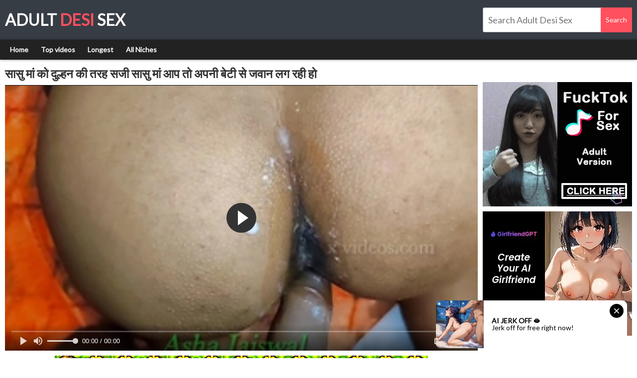

--- FILE ---
content_type: text/html; charset=UTF-8
request_url: https://www.adultdesisex.com/play/--1019/
body_size: 4688
content:
<!DOCTYPE html>
<html lang="en">
<head>
    <link rel="preconnect" href="https://a.realsrv.com">

<meta charset="utf-8">
<meta name="RATING" content="RTA-5042-1996-1400-1577-RTA">
<meta http-equiv="X-UA-Compatible" content="IE=edge">
<meta name="viewport" content="width=device-width, initial-scale=1">
    <title>सासु मां को दुल्हन की तरह सजी सासु मां आप तो अपनी बेटी से  जवान लग रही हो - www.adultdesisex.com</title>
    <link rel="canonical" href="https://www.www.adultdesisex.com/play/--1019/">
<link rel="stylesheet" href="/css/style.css">
    <script>
        var scjDir = "plum";
        var galleryID = "1019";
        var gallerySlug = "--1019";
    </script>
    <script src="//cdn.fluidplayer.com/v3/current/fluidplayer.min.js"></script>
<link rel="apple-touch-icon" sizes="180x180" href="/apple-touch-icon.png">
<link rel="icon" type="image/png" sizes="32x32" href="/favicon-32x32.png">
<link rel="icon" type="image/png" sizes="16x16" href="/favicon-16x16.png">
<link rel="manifest" href="/site.webmanifest">
<link rel="mask-icon" href="/safari-pinned-tab.svg" color="#5bbad5">
<meta name="msapplication-TileColor" content="#da532c">
<meta name="theme-color" content="#ff505e"-->
<base target="_blank">
<meta name="referrer" content="unsafe-url">

</head>
<body>
    
    
    <script async type="application/javascript" src="https://a.realsrv.com/ad-provider.js"></script>
    <header class="header">
        <div class="width-wrap">
            <div class="logo">
                <a href="/" target="_self">
                    Adult <span>Desi</span> Sex
                </a>
            </div>
            <div class="search">
                <form id="search_form" method="POST" target="_self" onsubmit="if(document.getElementById('search_input').value!=''){document.getElementById('search_form').action='/search/'+encodeURI(document.getElementById('search_input').value.replace(/  +/g, ' ').split(' ').join('+'))+'/';}else{document.location.href='/';}" itemprop="potentialAction">
                    <input id="search_input" class="search-input" type="search" autocomplete="off" placeholder="Search Adult Desi Sex">
                    <input class="search-submit" type="submit" value="Search">
                </form>
            </div>
        </div>
    </header>
    <div class="navigation-section">
        <div class="width-wrap">
            <nav class="navigation">
                <ul>
                    <li><a href="/" target="_self">Home</a></li>
                    <li><a href="/popular/" target="_self">Top videos</a></li>
                    <li><a href="/longest/" target="_self">Longest</a></li>
                    <li><a href="/tags/" target="_self">All Niches</a></li>
                    
                </ul>
            </nav>
        </div>
    </div>
    <div class="video-section">
    <div class="width-wrap">
        <div class="left-section">
            <div class="h1-section">
                <h1>सासु मां को दुल्हन की तरह सजी सासु मां आप तो अपनी बेटी से  जवान लग रही हो</h1>
            </div>
            <div class="player-container">
                                    <video id="player" preload="none" poster="/i/4/946_--.webp" width="100%" height="100%" controls>
                        <source src="/video.php?video=aHR0cHM6Ly93d3cueHZpZGVvcy5jb20vdmlkZW82NTQ0OTczNy9f" type='video/mp4'>
                    </video>
                    <script>
                        var video = fluidPlayer(
                            "player",
                            {
                                vastOptions: {
                                    "adList" : [
                                        {
                                            "roll" : "preRoll",
                                            "vastTag" : "https://syndication.realsrv.com/splash.php?idzone=4651860"
                                        },
                                        {
                                            "roll" : "postRoll",
                                            "vastTag" : "https://syndication.realsrv.com/splash.php?idzone=4651860"
                                        },
                                        {
                                            "vAlign" : "middle",
                                            "roll" : "onPauseRoll",
                                            "vastTag" : "https://syndication.realsrv.com/splash.php?idzone=4651856"
                                        },
                                        {
                                            "vAlign" : "bottom",
                                            "roll" : "midRoll",
                                            "timer" : 5,
                                            "nonlinearDuration" : 5,
                                            "vastTag" : "https://syndication.realsrv.com/splash.php?idzone=4651854"
                                        }
                                    ]
                                }
                            }
                        );
                    </script>
                            </div>
            <div class="sponsor-spot">
                <div style="text-align: center;">
                            <SCRIPT language=JavaScript>
<!-- Begin
var how_many_ads = 6;
var now = new Date()
var sec = now.getSeconds()
var ad = sec % how_many_ads;
ad +=1;
if (ad==1) { txt= ""; url="https://secure.desipapa2.com/track/MzUuMS45LjE1LjAuMC4wLjAuMA"; alt="DesiPapa Indian Sex"; banner="/images/desipapa_750_100.gif"; width="750"; height="100";}
if (ad==2) { txt= ""; url="http://secure.indianhiddencams.com/track/MzUuMS4zLjMuMC4wLjAuMC4w"; alt="Indian Sex Scandals"; banner="/images/indianhiddencams_750_100.gif"; width="750"; height="100";}
if (ad==3) { txt= ""; url="http://secure.indiangfporn.com/track/MzUuMS40NS45Ni4wLjAuMC4wLjA"; alt="Indian GF Porn"; banner="/images/igf_750_100.gif"; width="750"; height="100";}
if (ad==4) { txt= ""; url="http://secure.indianbabeshanaya.com/track/MzUuMS40MS41Ny4wLjAuMC4wLjA"; alt="Indian Babe Shanaya"; banner="/images/shanaya_750_100.gif"; width="750"; height="100"; }
if (ad==5) { txt= ""; url="http://secure.mysexylily.com/track/MzUuMS4zNS40Mi4wLjAuMC4wLjA"; alt="Horny Lily"; banner="/images/hornylily_750_100.gif"; width="750"; height="100";}
if (ad==6) { txt= ""; url="http://secure.fuckmyindiangf.com/track/MzUuMS4yMi40Ni4wLjAuMC4wLjA"; alt="Fuck My Indian GF"; banner="/images/fmigf_750_100_1.gif"; width="750"; height="100";}
document
document.write('<center>');
document.write('<a href=\"' + url + '\" target=\"_blank\">');
document.write('<img src=\"' + banner + '\" width=')
document.write(width + ' height=' + height + ' ');
document.write('alt=\"' + alt + '\" border=0>');
document.write('<small>' + txt + '</small></a>');
document.write('</center>');
// End -->
</SCRIPT>
                        </div>
            </div>
            <div class="top-tags">
                <div class="categories-row">
                    <h2>Tags</h2>
                    
                        <a href="/desi/">Desi</a>
                    
                </div>
            </div>
        </div>
                    <div class="right-section">
                <div class="side-spots">
                    <div class="spot">
                        <ins class="adsbyexoclick" data-zoneid="3172362"></ins>
                    </div>
                    <div class="spot">
                        <ins class="adsbyexoclick" data-zoneid="3172362"></ins>
                    </div>
                </div>
            </div>
            </div>
</div>
<div class="spots-section">
    <div class="width-wrap">
        <div class="spots">
            
        </div>
    </div>
</div>
<div class="thumbs-section">
    <div class="width-wrap">
        <div class="heading-container">
            <h2>Related videos</h2>
        </div>
        <div class="thumbs">
            
                <div class="thumb">
                    <a class="thumb-image" href="/play/new-excl-hottie-smokes-and-pisses-squatting-in-village/" title="NEW&excl; Hottie Smokes and Pisses Squatting in village toilet&excl;">
                        <div class="thumb-container">
                            <img src="/i/22/139_squatting-village.webp" alt="NEW&excl; Hottie Smokes and Pisses Squatting in village toilet&excl;">
                            <div class="thumb-info">NEW&excl; Hottie Smokes and Pisses Squatting in village toilet&excl;</div>
                        </div>
                    </a>
                </div>
            
                <div class="thumb">
                    <a class="thumb-image" href="/play/--9324/" title="भाभी ने नंगी जवानी दिखाई &num;&num; Hot Akeli Bhabhi Show Her Body &num;&num; Mast Masaj Scenes &num;&num; Hot Short Movie -">
                        <div class="thumb-container">
                            <img src="/i/25/449_her.webp" alt="भाभी ने नंगी जवानी दिखाई &num;&num; Hot Akeli Bhabhi Show Her Body &num;&num; Mast Masaj Scenes &num;&num; Hot Short Movie -">
                            <div class="thumb-info">भाभी ने नंगी जवानी दिखाई &num;&num; Hot Akeli Bhabhi Show Her Body &num;&num; Mast Masaj Scenes &num;&num; Hot Short Movie -</div>
                        </div>
                    </a>
                </div>
            
                <div class="thumb">
                    <a class="thumb-image" href="/play/vid-20171108-093314/" title="VID 20171108 093314">
                        <div class="thumb-container">
                            <img src="/i/25/125_-vid-093314.webp" alt="VID 20171108 093314">
                            <div class="thumb-info">VID 20171108 093314</div>
                        </div>
                    </a>
                </div>
            
                <div class="thumb">
                    <a class="thumb-image" href="/play/south-serial-aunty-kundi-show/" title="south serial aunty kundi show">
                        <div class="thumb-container">
                            <img src="/i/24/982_south-kundi.webp" alt="south serial aunty kundi show">
                            <div class="thumb-info">south serial aunty kundi show</div>
                        </div>
                    </a>
                </div>
            
                <div class="thumb">
                    <a class="thumb-image" href="/play/desi-nangi-assami-ladki-ishita-ki-chut/" title="Desi nangi assami ladki ishita ki chut">
                        <div class="thumb-container">
                            <img src="/i/27/325_assami.webp" alt="Desi nangi assami ladki ishita ki chut">
                            <div class="thumb-info">Desi nangi assami ladki ishita ki chut</div>
                        </div>
                    </a>
                </div>
            
                <div class="thumb">
                    <a class="thumb-image" href="/play/beautifu-shrima-malati-slips-his-cock-deep-into-her/" title="Beautifu Shrima Malati slips his cock deep into her throat">
                        <div class="thumb-container">
                            <img src="/i/6/829_beautifu.webp" alt="Beautifu Shrima Malati slips his cock deep into her throat">
                            <div class="thumb-info">Beautifu Shrima Malati slips his cock deep into her throat</div>
                        </div>
                    </a>
                </div>
            
                <div class="thumb">
                    <a class="thumb-image" href="/play/--15467/" title="हॉट भाभी से रोमांस-हॉट भाभी की चुदाई">
                        <div class="thumb-container">
                            <img src="/i/31/594_-.webp" alt="हॉट भाभी से रोमांस-हॉट भाभी की चुदाई">
                            <div class="thumb-info">हॉट भाभी से रोमांस-हॉट भाभी की चुदाई</div>
                        </div>
                    </a>
                </div>
            
                <div class="thumb">
                    <a class="thumb-image" href="/play/super-cute-chubby-honey-talks-dirty-as-she-plays-with/" title="Super cute chubby honey talks dirty as she plays with her juicy pussy">
                        <div class="thumb-container">
                            <img src="/i/28/661_cute-she-juicy.webp" alt="Super cute chubby honey talks dirty as she plays with her juicy pussy">
                            <div class="thumb-info">Super cute chubby honey talks dirty as she plays with her juicy pussy</div>
                        </div>
                    </a>
                </div>
            
                <div class="thumb">
                    <a class="thumb-image" href="/play/my-big-panties-big-ass/" title="My Big panties big ass">
                        <div class="thumb-container">
                            <img src="/i/5/403_-my-ass.webp" alt="My Big panties big ass">
                            <div class="thumb-info">My Big panties big ass</div>
                        </div>
                    </a>
                </div>
            
                <div class="thumb">
                    <a class="thumb-image" href="/play/first-little-vibrator/" title="First little vibrator">
                        <div class="thumb-container">
                            <img src="/i/28/855_first-little-vibrator.webp" alt="First little vibrator">
                            <div class="thumb-info">First little vibrator</div>
                        </div>
                    </a>
                </div>
            
                <div class="thumb">
                    <a class="thumb-image" href="/play/hot-bhabi-15885/" title="hot bhabi">
                        <div class="thumb-container">
                            <img src="/i/32/012_-bhabi.webp" alt="hot bhabi">
                            <div class="thumb-info">hot bhabi</div>
                        </div>
                    </a>
                </div>
            
                <div class="thumb">
                    <a class="thumb-image" href="/play/casamento-da-paty-bumbum-com-o-an-o-mais-famoso-da/" title="Casamento da Paty Bumbum com o an&atilde;o mais famoso da televis&atilde;o brasileira Zezinho Teves &period; Na lua de mel me judiou no anal mas me fez gozar gostoso &lpar;Video completo no RedXvideos&rpar; El Toro De Oro&period; Dire&ccedil;&atilde;o Nego Catra">
                        <div class="thumb-container">
                            <img src="/i/30/617_atilde-de-me.webp" alt="Casamento da Paty Bumbum com o an&atilde;o mais famoso da televis&atilde;o brasileira Zezinho Teves &period; Na lua de mel me judiou no anal mas me fez gozar gostoso &lpar;Video completo no RedXvideos&rpar; El Toro De Oro&period; Dire&ccedil;&atilde;o Nego Catra">
                            <div class="thumb-info">Casamento da Paty Bumbum com o an&atilde;o mais famoso da televis&atilde;o brasileira Zezinho Teves &period; Na lua de mel me judiou no anal mas me fez gozar gostoso &lpar;Video completo no RedXvideos&rpar; El Toro De Oro&period; Dire&ccedil;&atilde;o Nego Catra</div>
                        </div>
                    </a>
                </div>
            
                <div class="thumb">
                    <a class="thumb-image" href="/play/indian-maid-showing-assets-herself-to-cam/" title="Indian Maid showing assets herself to cam">
                        <div class="thumb-container">
                            <img src="/i/24/012_-showing-to.webp" alt="Indian Maid showing assets herself to cam">
                            <div class="thumb-info">Indian Maid showing assets herself to cam</div>
                        </div>
                    </a>
                </div>
            
                <div class="thumb">
                    <a class="thumb-image" href="/play/shanthi-appuram-nithya-very-hot/" title="Shanthi Appuram Nithya very hot">
                        <div class="thumb-container">
                            <img src="/i/23/725_-appuram-very.webp" alt="Shanthi Appuram Nithya very hot">
                            <div class="thumb-info">Shanthi Appuram Nithya very hot</div>
                        </div>
                    </a>
                </div>
            
                <div class="thumb">
                    <a class="thumb-image" href="/play/moaning-tamil-real-aunty-being-fucked-in-ass/" title="moaning tamil real aunty being fucked in ass">
                        <div class="thumb-container">
                            <img src="/i/24/423_ass.webp" alt="moaning tamil real aunty being fucked in ass">
                            <div class="thumb-info">moaning tamil real aunty being fucked in ass</div>
                        </div>
                    </a>
                </div>
            
                <div class="thumb">
                    <a class="thumb-image" href="/play/honeymoon-sex-in-paradise-compilation-projectfundiary/" title="honeymoon sex in paradise compilation - projectfundiary">
                        <div class="thumb-container">
                            <img src="/i/30/615_-projectfundiary.webp" alt="honeymoon sex in paradise compilation - projectfundiary">
                            <div class="thumb-info">honeymoon sex in paradise compilation - projectfundiary</div>
                        </div>
                    </a>
                </div>
            
                <div class="thumb">
                    <a class="thumb-image" href="/play/desi-indian-village-wife-comma-s-ass-hole-fucked-by/" title="Desi indian Village Wife&comma;s Ass Hole Fucked By Tailor In Exchange Of Her Clothes Stitching Charges Very Hot Clear Hindi Voice">
                        <div class="thumb-container">
                            <img src="/i/22/786_clear-voice.webp" alt="Desi indian Village Wife&comma;s Ass Hole Fucked By Tailor In Exchange Of Her Clothes Stitching Charges Very Hot Clear Hindi Voice">
                            <div class="thumb-info">Desi indian Village Wife&comma;s Ass Hole Fucked By Tailor In Exchange Of Her Clothes Stitching Charges Very Hot Clear Hindi Voice</div>
                        </div>
                    </a>
                </div>
            
                <div class="thumb">
                    <a class="thumb-image" href="/play/bbw-sucks-his-young-cock-then-fucks/" title="BBW sucks his young cock then fucks">
                        <div class="thumb-container">
                            <img src="/i/27/422_sucks.webp" alt="BBW sucks his young cock then fucks">
                            <div class="thumb-info">BBW sucks his young cock then fucks</div>
                        </div>
                    </a>
                </div>
            
                <div class="thumb">
                    <a class="thumb-image" href="/play/indian-babe-priya-rai/" title="Indian Babe Priya Rai">
                        <div class="thumb-container">
                            <img src="/i/28/939_babe.webp" alt="Indian Babe Priya Rai">
                            <div class="thumb-info">Indian Babe Priya Rai</div>
                        </div>
                    </a>
                </div>
            
                <div class="thumb">
                    <a class="thumb-image" href="/play/meri-biwi-mere-dost-ka-lund-chus-rahi-h/" title="Meri Biwi Mere Dost ka Lund Chus Rahi h">
                        <div class="thumb-container">
                            <img src="/i/22/078_rahi.webp" alt="Meri Biwi Mere Dost ka Lund Chus Rahi h">
                            <div class="thumb-info">Meri Biwi Mere Dost ka Lund Chus Rahi h</div>
                        </div>
                    </a>
                </div>
            
                <div class="thumb">
                    <a class="thumb-image" href="/play/lua-de-mel-safada-do-an-o-mais-famoso-do-brasil-zezinho/" title="Lua de mel safada do an&atilde;o mais famoso do Brasil  Zezinho Tevez  de 90 cent&iacute;metros com Paty Bumbum e Fada Mel">
                        <div class="thumb-container">
                            <img src="/i/30/711.webp" alt="Lua de mel safada do an&atilde;o mais famoso do Brasil  Zezinho Tevez  de 90 cent&iacute;metros com Paty Bumbum e Fada Mel">
                            <div class="thumb-info">Lua de mel safada do an&atilde;o mais famoso do Brasil  Zezinho Tevez  de 90 cent&iacute;metros com Paty Bumbum e Fada Mel</div>
                        </div>
                    </a>
                </div>
            
                <div class="thumb">
                    <a class="thumb-image" href="/play/dane-jones-sultry-indian-girl-marina-maya-passionate/" title="Dane Jones Sultry Indian girl Marina Maya passionate sex in red lingerie">
                        <div class="thumb-container">
                            <img src="/i/5/421_dane-jones.webp" alt="Dane Jones Sultry Indian girl Marina Maya passionate sex in red lingerie">
                            <div class="thumb-info">Dane Jones Sultry Indian girl Marina Maya passionate sex in red lingerie</div>
                        </div>
                    </a>
                </div>
            
                <div class="thumb">
                    <a class="thumb-image" href="/play/huge-indian-balloon-boobed-mallu-shanthi/" title="Huge Indian Balloon Boobed Mallu Shanthi">
                        <div class="thumb-container">
                            <img src="/i/30/885_-balloon-boobed.webp" alt="Huge Indian Balloon Boobed Mallu Shanthi">
                            <div class="thumb-info">Huge Indian Balloon Boobed Mallu Shanthi</div>
                        </div>
                    </a>
                </div>
            
                <div class="thumb">
                    <a class="thumb-image" href="/play/cuckold-husband-films-bull-fucking-indian-wife/" title="cuckold husband films bull fucking indian wife">
                        <div class="thumb-container">
                            <img src="/i/29/240_-bull.webp" alt="cuckold husband films bull fucking indian wife">
                            <div class="thumb-info">cuckold husband films bull fucking indian wife</div>
                        </div>
                    </a>
                </div>
            
                <div class="thumb">
                    <a class="thumb-image" href="/play/hot-young-indian-slut-getting-a-deep-tissue-massage/" title="Hot Young Indian Slut Getting A Deep Tissue Massage On The Table">
                        <div class="thumb-container">
                            <img src="/i/25/258_-deep.webp" alt="Hot Young Indian Slut Getting A Deep Tissue Massage On The Table">
                            <div class="thumb-info">Hot Young Indian Slut Getting A Deep Tissue Massage On The Table</div>
                        </div>
                    </a>
                </div>
            
        </div>
    </div>
</div>
    <div class="spots-section">
        <div class="width-wrap">
            <div class="spots">
                                    <div class="spot">
                <!-- Banner 300X250 begin -->
<script type="text/javascript">
var ad_idzone = "3172362",
 ad_width = "300",
 ad_height = "250";
</script>
<script type="text/javascript" src="https://a.realsrv.com/ads.js"></script>
<noscript><iframe src="https://syndication.realsrv.com/ads-iframe-display.php?idzone=3172362&output=noscript&type=300x250" width="300" height="250" scrolling="no" marginwidth="0" marginheight="0" frameborder="0"></iframe></noscript>
<!-- End -->
                    </div>
                    <div class="spot">
<!-- Banner 300X250 begin -->
<script type="text/javascript">
var ad_idzone = "3172362",
 ad_width = "300",
 ad_height = "250";
</script>
<script type="text/javascript" src="https://a.realsrv.com/ads.js"></script>
<noscript><iframe src="https://syndication.realsrv.com/ads-iframe-display.php?idzone=3172362&output=noscript&type=300x250" width="300" height="250" scrolling="no" marginwidth="0" marginheight="0" frameborder="0"></iframe></noscript>
<!-- End -->
                    </div>
                    <div class="spot">
<!-- Banner 300X250 begin -->
<script type="text/javascript">
var ad_idzone = "3172362",
 ad_width = "300",
 ad_height = "250";
</script>
<script type="text/javascript" src="https://a.realsrv.com/ads.js"></script>
<noscript><iframe src="https://syndication.realsrv.com/ads-iframe-display.php?idzone=3172362&output=noscript&type=300x250" width="300" height="250" scrolling="no" marginwidth="0" marginheight="0" frameborder="0"></iframe></noscript>
<!-- End -->
                    </div>
                    <div class="spot">
<!-- Banner 300X250 begin -->
<script type="text/javascript">
var ad_idzone = "3172362",
 ad_width = "300",
 ad_height = "250";
</script>
<script type="text/javascript" src="https://a.realsrv.com/ads.js"></script>
<noscript><iframe src="https://syndication.realsrv.com/ads-iframe-display.php?idzone=3172362&output=noscript&type=300x250" width="300" height="250" scrolling="no" marginwidth="0" marginheight="0" frameborder="0"></iframe></noscript>
<!-- End -->
                    </div>
                            </div>
        </div>
    </div>
    <footer class="footer">
        <div class="width-wrap">
            <div class="footer-text">
                <a href="/dmca/">18 USC 2257 Compliance Statement / DMCA</a> |
                <a href="/sitemap.xml">Sitemap</a>
            </div>
        </div>
    </footer>

            <ins class="adsbyexoclick" data-zoneid="4651794"></ins>
        
    <script>(AdProvider = window.AdProvider || []).push({"serve": {}});</script>
     <script async type="application/javascript" src="https://a.realsrv.com/ad-provider.js"></script> 
 <ins class="adsbyexoclick" data-zoneid="4651794"></ins> 
</body>
</html>

--- FILE ---
content_type: text/html; charset=utf-8
request_url: https://syndication.realsrv.com/ads-iframe-display.php?idzone=3172362&type=300x250&p=https%3A//www.adultdesisex.com/play/--1019/&dt=1769149704997&sub=&tags=&cookieconsent=true&screen_resolution=1280x720&el=%22
body_size: 1301
content:
<html><body style="margin:0px;"><div>
    <a href="https://syndication.realsrv.com/click.php?d=H4sIAAAAAAAAA01RwY6jMAz9FS5ckZ0QQo6zGs1lD3sYzbkKSWhRKaCE0nblj19Dme7IIX7kPb9YjlZCmFoQ0mmep5TLt1x88BrGZY7WnUMs0jzGwEdOno89novpNOXy4xweuXwvg2p0aBulDHjvlW2cyUU12yOTuf7lxmEJMXXjkA6bXzccc_3OEmcvU.d3FWPbHYcDH2zkYuM3t0I7s8GLTOM1uvBkU3SH05jmwV7CznZz.[base64].Pt9.aP.HWPcCAHBN.4Y7kR48Nbc9VBGD7VNctvaRDVkpkF4uixD05zehN9aKUpXata5qJY9Beqh0GWRtlHb_ALgITxqaAgAA&cb=e2e_69731509c00b48.89772597"
        id="link_9f35d2630016e4bb86f3b011e265d63f"
        target="_blank"
        ontouchstart=""
        onclick="
            var href='https://syndication.realsrv.com/click.php?d=H4sIAAAAAAAAA01RwY6jMAz9FS5ckZ0QQo6zGs1lD3sYzbkKSWhRKaCE0nblj19Dme7IIX7kPb9YjlZCmFoQ0mmep5TLt1x88BrGZY7WnUMs0jzGwEdOno89novpNOXy4xweuXwvg2p0aBulDHjvlW2cyUU12yOTuf7lxmEJMXXjkA6bXzccc_3OEmcvU.d3FWPbHYcDH2zkYuM3t0I7s8GLTOM1uvBkU3SH05jmwV7CznZz.[base64].Pt9.aP.HWPcCAHBN.4Y7kR48Nbc9VBGD7VNctvaRDVkpkF4uixD05zehN9aKUpXata5qJY9Beqh0GWRtlHb_ALgITxqaAgAA&cb=e2e_69731509c00b48.89772597';
            href += '&clickX=' + event.clientX;
            href += '&clickY=' + event.clientY;
            this.href = href;
        " >
        <video
            id="video_9f35d2630016e4bb86f3b011e265d63f"
            loop
            muted
            autoplay
            playsinline
            preload="auto"
            width="300"
            height="250"
            
        ><source src="https://s3t3d2y1.afcdn.net/library/344676/b3c73c7899450cb3d8fbed622bf19cca7d51a723.mp4" type="video/mp4" /></video>
    </a>
</div><script>var exoDynamicParams={"id":"9f35d2630016e4bb86f3b011e265d63f","alternateMediaUrl":"https:\/\/s3t3d2y1.afcdn.net\/library\/344676\/20f790be85ab6572525198560350d7cc83107f2a.gif","width":"300","height":"250"};var elemVideo=document.getElementById("video_"+exoDynamicParams.id);if(exoDynamicParams.id&&exoDynamicParams.alternateMediaUrl&&exoDynamicParams.width&&exoDynamicParams.height&&elemVideo!==undefined&&elemVideo!==null){var video=elemVideo.play();if(video===undefined){changeVideoToGif(exoDynamicParams.id,exoDynamicParams.alternateMediaUrl,exoDynamicParams.width,exoDynamicParams.height)}else{video.then(function(_){}).catch(function(error){changeVideoToGif(exoDynamicParams.id,exoDynamicParams.alternateMediaUrl,exoDynamicParams.width,exoDynamicParams.height)})}}function getExtension(fileName){var fileNameSplitted=fileName.split('.');return fileNameSplitted[(fileNameSplitted.length-1)]}function changeVideoToGif(id,image,width,height){var elemLink=document.getElementById('link_'+id);if(getExtension(image)==='gif'&&elemLink!==undefined&&elemLink!==null){var html='<img border="0" width="'+width+'" height="'+height+'" src="'+image+'">';elemLink.innerHTML=html}}</script></body></html>

--- FILE ---
content_type: text/html; charset=utf-8
request_url: https://syndication.realsrv.com/ads-iframe-display.php?idzone=3172362&type=300x250&p=https%3A//www.adultdesisex.com/play/--1019/&dt=1769149705017&sub=&tags=&cookieconsent=true&screen_resolution=1280x720&el=%22
body_size: 1298
content:
<html><body style="margin:0px;"><div>
    <a href="https://syndication.realsrv.com/click.php?d=H4sIAAAAAAAAA01RQY6jMBD8CheuqN3GGB9nNZrLHvYwmnNkbJOgEIMwIcmqH78NYbKjBnfhqi5KtlaIpkYSdJrnMeXyLccPfuKwzJN15zAVaR6mwFtOno.9OBfjaczlxzk8cvleBtXo0DZKGfDeK9s4k2M12yOTuf7lhriEKXVDTIfNr4vHXL.zxNnL2Pldxdh2x3jgjY1c7PTNrdDObPAi03CdXHiyaXKH05DmaC9hZ7s5fM.u.DX2d4gvYsVPgghI6MqI0mhQ1F77vou.s3Ecpli44UKyEJJfENwVCUQFNUJNUmiUFZLRqwdQVW5NAtxZwgfKhTXcNQKRlEhta420IGTgL.ltU4raSeGatgKrveBhJOuv_exD6lK4b7.HrbLb7Zb95DLmsrG3j4yTmYxI7EolKsXGjEoFRmhOx7ZrBnhVuasFVRsiXLOrJ6avz7cf2v.F61oAgFjbvoidSA8.NbddVDEF26dp2eILNmQl0stkQaQ_v6lpPYTWurYtQ116rYMN0pU.VAEaY_EfAzLbZZkCAAA-&cb=e2e_69731509bff535.16446077"
        id="link_c5bc940f8d661e3a82c0c7979cf7b2c4"
        target="_blank"
        ontouchstart=""
        onclick="
            var href='https://syndication.realsrv.com/click.php?d=H4sIAAAAAAAAA01RQY6jMBD8CheuqN3GGB9nNZrLHvYwmnNkbJOgEIMwIcmqH78NYbKjBnfhqi5KtlaIpkYSdJrnMeXyLccPfuKwzJN15zAVaR6mwFtOno.9OBfjaczlxzk8cvleBtXo0DZKGfDeK9s4k2M12yOTuf7lhriEKXVDTIfNr4vHXL.zxNnL2Pldxdh2x3jgjY1c7PTNrdDObPAi03CdXHiyaXKH05DmaC9hZ7s5fM.u.DX2d4gvYsVPgghI6MqI0mhQ1F77vou.s3Ecpli44UKyEJJfENwVCUQFNUJNUmiUFZLRqwdQVW5NAtxZwgfKhTXcNQKRlEhta420IGTgL.ltU4raSeGatgKrveBhJOuv_exD6lK4b7.HrbLb7Zb95DLmsrG3j4yTmYxI7EolKsXGjEoFRmhOx7ZrBnhVuasFVRsiXLOrJ6avz7cf2v.F61oAgFjbvoidSA8.NbddVDEF26dp2eILNmQl0stkQaQ_v6lpPYTWurYtQ116rYMN0pU.VAEaY_EfAzLbZZkCAAA-&cb=e2e_69731509bff535.16446077';
            href += '&clickX=' + event.clientX;
            href += '&clickY=' + event.clientY;
            this.href = href;
        " >
        <video
            id="video_c5bc940f8d661e3a82c0c7979cf7b2c4"
            loop
            muted
            autoplay
            playsinline
            preload="auto"
            width="300"
            height="250"
            
        ><source src="https://s3t3d2y1.afcdn.net/library/344676/b3c73c7899450cb3d8fbed622bf19cca7d51a723.mp4" type="video/mp4" /></video>
    </a>
</div><script>var exoDynamicParams={"id":"c5bc940f8d661e3a82c0c7979cf7b2c4","alternateMediaUrl":"https:\/\/s3t3d2y1.afcdn.net\/library\/344676\/20f790be85ab6572525198560350d7cc83107f2a.gif","width":"300","height":"250"};var elemVideo=document.getElementById("video_"+exoDynamicParams.id);if(exoDynamicParams.id&&exoDynamicParams.alternateMediaUrl&&exoDynamicParams.width&&exoDynamicParams.height&&elemVideo!==undefined&&elemVideo!==null){var video=elemVideo.play();if(video===undefined){changeVideoToGif(exoDynamicParams.id,exoDynamicParams.alternateMediaUrl,exoDynamicParams.width,exoDynamicParams.height)}else{video.then(function(_){}).catch(function(error){changeVideoToGif(exoDynamicParams.id,exoDynamicParams.alternateMediaUrl,exoDynamicParams.width,exoDynamicParams.height)})}}function getExtension(fileName){var fileNameSplitted=fileName.split('.');return fileNameSplitted[(fileNameSplitted.length-1)]}function changeVideoToGif(id,image,width,height){var elemLink=document.getElementById('link_'+id);if(getExtension(image)==='gif'&&elemLink!==undefined&&elemLink!==null){var html='<img border="0" width="'+width+'" height="'+height+'" src="'+image+'">';elemLink.innerHTML=html}}</script></body></html>

--- FILE ---
content_type: text/html; charset=utf-8
request_url: https://syndication.realsrv.com/ads-iframe-display.php?idzone=3172362&type=300x250&p=https%3A//www.adultdesisex.com/play/--1019/&dt=1769149705034&sub=&tags=&cookieconsent=true&screen_resolution=1280x720&el=%22
body_size: 1299
content:
<html><body style="margin:0px;"><div>
    <a href="https://syndication.realsrv.com/click.php?d=H4sIAAAAAAAAA01SQY6jMBD8CheuyG1jOz7OajSXPexhNOfI2CZBIQbZhCSrfvw2hGFHjd2Fq7ooAVpybg4cAc_TNOZSvJX8g644zFOy7hJSlachBTpy4nLq4VKN57EUH5fwLMV7HWSjQ9tIaZj3XtrGmZKryZ6ILPUvN8Q5pNwNMR9Xvy6eSv1OEmevY.c3FWHbneKRDlZytumbW6CdyGAn83BLLrzYnNzxPOQp2mvY2G4K37ML3sf.DnEnFvwiEBmCVgZqo5nE9tb3XfSdjeOQYuWGK4oKBC0G1CUC1LWgxVGA5kJxNHrxYKjqtQnGHlyS6VL8wB6aM0QhOLatNcIyEIHuhLdNDQcnwDWtYlZ7oGGO1t_6yYfc5fBYH8_WKu73e_GTK4grxt4.C0pmCkTYlBKUJGNCtWQGNKUj2yUD26ve1IBqRciX7PKF8evz7Yf2f_FlrxhjsLRtg43IT3prbv1QVQq2z2le4wMZkhIM7i4z5_jnNyrdKBecO7TceCGVhVY6Tv.Ps8Hblv8D7cq3.ZoCAAA-&cb=e2e_69731509bf0c30.77755352"
        id="link_2df5265ea13d5af9c1a6beedaa0099af"
        target="_blank"
        ontouchstart=""
        onclick="
            var href='https://syndication.realsrv.com/click.php?d=H4sIAAAAAAAAA01SQY6jMBD8CheuyG1jOz7OajSXPexhNOfI2CZBIQbZhCSrfvw2hGFHjd2Fq7ooAVpybg4cAc_TNOZSvJX8g644zFOy7hJSlachBTpy4nLq4VKN57EUH5fwLMV7HWSjQ9tIaZj3XtrGmZKryZ6ILPUvN8Q5pNwNMR9Xvy6eSv1OEmevY.c3FWHbneKRDlZytumbW6CdyGAn83BLLrzYnNzxPOQp2mvY2G4K37ML3sf.DnEnFvwiEBmCVgZqo5nE9tb3XfSdjeOQYuWGK4oKBC0G1CUC1LWgxVGA5kJxNHrxYKjqtQnGHlyS6VL8wB6aM0QhOLatNcIyEIHuhLdNDQcnwDWtYlZ7oGGO1t_6yYfc5fBYH8_WKu73e_GTK4grxt4.C0pmCkTYlBKUJGNCtWQGNKUj2yUD26ve1IBqRciX7PKF8evz7Yf2f_FlrxhjsLRtg43IT3prbv1QVQq2z2le4wMZkhIM7i4z5_jnNyrdKBecO7TceCGVhVY6Tv.Ps8Hblv8D7cq3.ZoCAAA-&cb=e2e_69731509bf0c30.77755352';
            href += '&clickX=' + event.clientX;
            href += '&clickY=' + event.clientY;
            this.href = href;
        " >
        <video
            id="video_2df5265ea13d5af9c1a6beedaa0099af"
            loop
            muted
            autoplay
            playsinline
            preload="auto"
            width="300"
            height="250"
            
        ><source src="https://s3t3d2y1.afcdn.net/library/344676/23a512107567a8983cbb0bea5fbba55ea32feabf.mp4" type="video/mp4" /></video>
    </a>
</div><script>var exoDynamicParams={"id":"2df5265ea13d5af9c1a6beedaa0099af","alternateMediaUrl":"https:\/\/s3t3d2y1.afcdn.net\/library\/344676\/82e9a943eed10ebacffd4974d18b4eb62510d170.gif","width":"300","height":"250"};var elemVideo=document.getElementById("video_"+exoDynamicParams.id);if(exoDynamicParams.id&&exoDynamicParams.alternateMediaUrl&&exoDynamicParams.width&&exoDynamicParams.height&&elemVideo!==undefined&&elemVideo!==null){var video=elemVideo.play();if(video===undefined){changeVideoToGif(exoDynamicParams.id,exoDynamicParams.alternateMediaUrl,exoDynamicParams.width,exoDynamicParams.height)}else{video.then(function(_){}).catch(function(error){changeVideoToGif(exoDynamicParams.id,exoDynamicParams.alternateMediaUrl,exoDynamicParams.width,exoDynamicParams.height)})}}function getExtension(fileName){var fileNameSplitted=fileName.split('.');return fileNameSplitted[(fileNameSplitted.length-1)]}function changeVideoToGif(id,image,width,height){var elemLink=document.getElementById('link_'+id);if(getExtension(image)==='gif'&&elemLink!==undefined&&elemLink!==null){var html='<img border="0" width="'+width+'" height="'+height+'" src="'+image+'">';elemLink.innerHTML=html}}</script></body></html>

--- FILE ---
content_type: text/html; charset=utf-8
request_url: https://syndication.realsrv.com/ads-iframe-display.php?idzone=3172362&type=300x250&p=https%3A//www.adultdesisex.com/play/--1019/&dt=1769149705052&sub=&tags=&cookieconsent=true&screen_resolution=1280x720&el=%22
body_size: 1298
content:
<html><body style="margin:0px;"><div>
    <a href="https://syndication.realsrv.com/click.php?d=H4sIAAAAAAAAA01RQY6jMBD8CheuqNvGGI6zGs1lD3sYzTkytklQiEE2IcmqH78NYbKjBnfhqi5KtlZCNLUgpNM8TymXb7n44CeMyxyNPftYpHmMnresPB8HPBfTacrlx9k_cvleetVq37VKNeCcU6a1TS6q2RyZzPUvO4bFx9SPIR02vz4cc_3OEmsuU.92FWPTH8OBNzZyMfGbW6GZ2eBFpvEarX.yKdrDaUxzMBe_s_3sv2dX_Br7O4YXseInQQSEumqwbDQo6q7D0AfXmzCNMRR2vJAsUPILyF0RCqGgFlCTRC1kJajRqwdQVW5NAtxZwgfKJWq4awFEUgrqOtNIAyg9f0ln2hJrK9G2XQVGO.RhQcZdh9n51Cd_334PW2W32y37yWXMZdNgHhknazIi3JUKK8XGjEoFDWpOx7ZrBnhVuauRqg2RWLOrJ6avz7cf2v8l1rUAAFzbvuBOpAefmt0uqojeDCkuW3xkQ1ZyoJfLIgT9.U2.LGVry8rU2hvwHUrooBPOgwMvVfsPeY5Rq5oCAAA-&cb=e2e_69731509bfd2e5.01611019"
        id="link_8ab6b3ef61aeb2da3ec0ccd0caa451e2"
        target="_blank"
        ontouchstart=""
        onclick="
            var href='https://syndication.realsrv.com/click.php?d=H4sIAAAAAAAAA01RQY6jMBD8CheuqNvGGI6zGs1lD3sYzTkytklQiEE2IcmqH78NYbKjBnfhqi5KtlZCNLUgpNM8TymXb7n44CeMyxyNPftYpHmMnresPB8HPBfTacrlx9k_cvleetVq37VKNeCcU6a1TS6q2RyZzPUvO4bFx9SPIR02vz4cc_3OEmsuU.92FWPTH8OBNzZyMfGbW6GZ2eBFpvEarX.yKdrDaUxzMBe_s_3sv2dX_Br7O4YXseInQQSEumqwbDQo6q7D0AfXmzCNMRR2vJAsUPILyF0RCqGgFlCTRC1kJajRqwdQVW5NAtxZwgfKJWq4awFEUgrqOtNIAyg9f0ln2hJrK9G2XQVGO.RhQcZdh9n51Cd_334PW2W32y37yWXMZdNgHhknazIi3JUKK8XGjEoFDWpOx7ZrBnhVuauRqg2RWLOrJ6avz7cf2v8l1rUAAFzbvuBOpAefmt0uqojeDCkuW3xkQ1ZyoJfLIgT9.U2.LGVry8rU2hvwHUrooBPOgwMvVfsPeY5Rq5oCAAA-&cb=e2e_69731509bfd2e5.01611019';
            href += '&clickX=' + event.clientX;
            href += '&clickY=' + event.clientY;
            this.href = href;
        " >
        <video
            id="video_8ab6b3ef61aeb2da3ec0ccd0caa451e2"
            loop
            muted
            autoplay
            playsinline
            preload="auto"
            width="300"
            height="250"
            
        ><source src="https://s3t3d2y1.afcdn.net/library/344676/b3c73c7899450cb3d8fbed622bf19cca7d51a723.mp4" type="video/mp4" /></video>
    </a>
</div><script>var exoDynamicParams={"id":"8ab6b3ef61aeb2da3ec0ccd0caa451e2","alternateMediaUrl":"https:\/\/s3t3d2y1.afcdn.net\/library\/344676\/20f790be85ab6572525198560350d7cc83107f2a.gif","width":"300","height":"250"};var elemVideo=document.getElementById("video_"+exoDynamicParams.id);if(exoDynamicParams.id&&exoDynamicParams.alternateMediaUrl&&exoDynamicParams.width&&exoDynamicParams.height&&elemVideo!==undefined&&elemVideo!==null){var video=elemVideo.play();if(video===undefined){changeVideoToGif(exoDynamicParams.id,exoDynamicParams.alternateMediaUrl,exoDynamicParams.width,exoDynamicParams.height)}else{video.then(function(_){}).catch(function(error){changeVideoToGif(exoDynamicParams.id,exoDynamicParams.alternateMediaUrl,exoDynamicParams.width,exoDynamicParams.height)})}}function getExtension(fileName){var fileNameSplitted=fileName.split('.');return fileNameSplitted[(fileNameSplitted.length-1)]}function changeVideoToGif(id,image,width,height){var elemLink=document.getElementById('link_'+id);if(getExtension(image)==='gif'&&elemLink!==undefined&&elemLink!==null){var html='<img border="0" width="'+width+'" height="'+height+'" src="'+image+'">';elemLink.innerHTML=html}}</script></body></html>